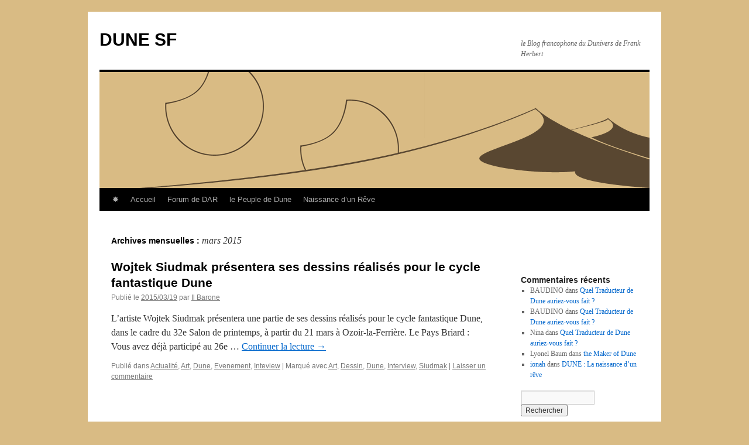

--- FILE ---
content_type: text/html; charset=UTF-8
request_url: https://blog.dune-sf.fr/2015/03/
body_size: 8501
content:
<!DOCTYPE html>
<html lang="fr-FR">
<head>
<meta charset="UTF-8" />
<title>
mars | 2015 | DUNE SF	</title>
<link rel="profile" href="https://gmpg.org/xfn/11" />
<link rel="stylesheet" type="text/css" media="all" href="https://blog.dune-sf.fr/wp-content/themes/twentyten/style.css?ver=20250415" />
<link rel="pingback" href="https://blog.dune-sf.fr/xmlrpc.php">
<meta name='robots' content='max-image-preview:large' />
	<style>img:is([sizes="auto" i], [sizes^="auto," i]) { contain-intrinsic-size: 3000px 1500px }</style>
	<link rel="alternate" type="application/rss+xml" title="DUNE SF &raquo; Flux" href="https://blog.dune-sf.fr/feed/" />
<link rel="alternate" type="application/rss+xml" title="DUNE SF &raquo; Flux des commentaires" href="https://blog.dune-sf.fr/comments/feed/" />
<script type="text/javascript">
/* <![CDATA[ */
window._wpemojiSettings = {"baseUrl":"https:\/\/s.w.org\/images\/core\/emoji\/16.0.1\/72x72\/","ext":".png","svgUrl":"https:\/\/s.w.org\/images\/core\/emoji\/16.0.1\/svg\/","svgExt":".svg","source":{"concatemoji":"https:\/\/blog.dune-sf.fr\/wp-includes\/js\/wp-emoji-release.min.js?ver=6.8.3"}};
/*! This file is auto-generated */
!function(s,n){var o,i,e;function c(e){try{var t={supportTests:e,timestamp:(new Date).valueOf()};sessionStorage.setItem(o,JSON.stringify(t))}catch(e){}}function p(e,t,n){e.clearRect(0,0,e.canvas.width,e.canvas.height),e.fillText(t,0,0);var t=new Uint32Array(e.getImageData(0,0,e.canvas.width,e.canvas.height).data),a=(e.clearRect(0,0,e.canvas.width,e.canvas.height),e.fillText(n,0,0),new Uint32Array(e.getImageData(0,0,e.canvas.width,e.canvas.height).data));return t.every(function(e,t){return e===a[t]})}function u(e,t){e.clearRect(0,0,e.canvas.width,e.canvas.height),e.fillText(t,0,0);for(var n=e.getImageData(16,16,1,1),a=0;a<n.data.length;a++)if(0!==n.data[a])return!1;return!0}function f(e,t,n,a){switch(t){case"flag":return n(e,"\ud83c\udff3\ufe0f\u200d\u26a7\ufe0f","\ud83c\udff3\ufe0f\u200b\u26a7\ufe0f")?!1:!n(e,"\ud83c\udde8\ud83c\uddf6","\ud83c\udde8\u200b\ud83c\uddf6")&&!n(e,"\ud83c\udff4\udb40\udc67\udb40\udc62\udb40\udc65\udb40\udc6e\udb40\udc67\udb40\udc7f","\ud83c\udff4\u200b\udb40\udc67\u200b\udb40\udc62\u200b\udb40\udc65\u200b\udb40\udc6e\u200b\udb40\udc67\u200b\udb40\udc7f");case"emoji":return!a(e,"\ud83e\udedf")}return!1}function g(e,t,n,a){var r="undefined"!=typeof WorkerGlobalScope&&self instanceof WorkerGlobalScope?new OffscreenCanvas(300,150):s.createElement("canvas"),o=r.getContext("2d",{willReadFrequently:!0}),i=(o.textBaseline="top",o.font="600 32px Arial",{});return e.forEach(function(e){i[e]=t(o,e,n,a)}),i}function t(e){var t=s.createElement("script");t.src=e,t.defer=!0,s.head.appendChild(t)}"undefined"!=typeof Promise&&(o="wpEmojiSettingsSupports",i=["flag","emoji"],n.supports={everything:!0,everythingExceptFlag:!0},e=new Promise(function(e){s.addEventListener("DOMContentLoaded",e,{once:!0})}),new Promise(function(t){var n=function(){try{var e=JSON.parse(sessionStorage.getItem(o));if("object"==typeof e&&"number"==typeof e.timestamp&&(new Date).valueOf()<e.timestamp+604800&&"object"==typeof e.supportTests)return e.supportTests}catch(e){}return null}();if(!n){if("undefined"!=typeof Worker&&"undefined"!=typeof OffscreenCanvas&&"undefined"!=typeof URL&&URL.createObjectURL&&"undefined"!=typeof Blob)try{var e="postMessage("+g.toString()+"("+[JSON.stringify(i),f.toString(),p.toString(),u.toString()].join(",")+"));",a=new Blob([e],{type:"text/javascript"}),r=new Worker(URL.createObjectURL(a),{name:"wpTestEmojiSupports"});return void(r.onmessage=function(e){c(n=e.data),r.terminate(),t(n)})}catch(e){}c(n=g(i,f,p,u))}t(n)}).then(function(e){for(var t in e)n.supports[t]=e[t],n.supports.everything=n.supports.everything&&n.supports[t],"flag"!==t&&(n.supports.everythingExceptFlag=n.supports.everythingExceptFlag&&n.supports[t]);n.supports.everythingExceptFlag=n.supports.everythingExceptFlag&&!n.supports.flag,n.DOMReady=!1,n.readyCallback=function(){n.DOMReady=!0}}).then(function(){return e}).then(function(){var e;n.supports.everything||(n.readyCallback(),(e=n.source||{}).concatemoji?t(e.concatemoji):e.wpemoji&&e.twemoji&&(t(e.twemoji),t(e.wpemoji)))}))}((window,document),window._wpemojiSettings);
/* ]]> */
</script>
<style id='wp-emoji-styles-inline-css' type='text/css'>

	img.wp-smiley, img.emoji {
		display: inline !important;
		border: none !important;
		box-shadow: none !important;
		height: 1em !important;
		width: 1em !important;
		margin: 0 0.07em !important;
		vertical-align: -0.1em !important;
		background: none !important;
		padding: 0 !important;
	}
</style>
<link rel='stylesheet' id='wp-block-library-css' href='https://blog.dune-sf.fr/wp-includes/css/dist/block-library/style.min.css?ver=6.8.3' type='text/css' media='all' />
<style id='wp-block-library-theme-inline-css' type='text/css'>
.wp-block-audio :where(figcaption){color:#555;font-size:13px;text-align:center}.is-dark-theme .wp-block-audio :where(figcaption){color:#ffffffa6}.wp-block-audio{margin:0 0 1em}.wp-block-code{border:1px solid #ccc;border-radius:4px;font-family:Menlo,Consolas,monaco,monospace;padding:.8em 1em}.wp-block-embed :where(figcaption){color:#555;font-size:13px;text-align:center}.is-dark-theme .wp-block-embed :where(figcaption){color:#ffffffa6}.wp-block-embed{margin:0 0 1em}.blocks-gallery-caption{color:#555;font-size:13px;text-align:center}.is-dark-theme .blocks-gallery-caption{color:#ffffffa6}:root :where(.wp-block-image figcaption){color:#555;font-size:13px;text-align:center}.is-dark-theme :root :where(.wp-block-image figcaption){color:#ffffffa6}.wp-block-image{margin:0 0 1em}.wp-block-pullquote{border-bottom:4px solid;border-top:4px solid;color:currentColor;margin-bottom:1.75em}.wp-block-pullquote cite,.wp-block-pullquote footer,.wp-block-pullquote__citation{color:currentColor;font-size:.8125em;font-style:normal;text-transform:uppercase}.wp-block-quote{border-left:.25em solid;margin:0 0 1.75em;padding-left:1em}.wp-block-quote cite,.wp-block-quote footer{color:currentColor;font-size:.8125em;font-style:normal;position:relative}.wp-block-quote:where(.has-text-align-right){border-left:none;border-right:.25em solid;padding-left:0;padding-right:1em}.wp-block-quote:where(.has-text-align-center){border:none;padding-left:0}.wp-block-quote.is-large,.wp-block-quote.is-style-large,.wp-block-quote:where(.is-style-plain){border:none}.wp-block-search .wp-block-search__label{font-weight:700}.wp-block-search__button{border:1px solid #ccc;padding:.375em .625em}:where(.wp-block-group.has-background){padding:1.25em 2.375em}.wp-block-separator.has-css-opacity{opacity:.4}.wp-block-separator{border:none;border-bottom:2px solid;margin-left:auto;margin-right:auto}.wp-block-separator.has-alpha-channel-opacity{opacity:1}.wp-block-separator:not(.is-style-wide):not(.is-style-dots){width:100px}.wp-block-separator.has-background:not(.is-style-dots){border-bottom:none;height:1px}.wp-block-separator.has-background:not(.is-style-wide):not(.is-style-dots){height:2px}.wp-block-table{margin:0 0 1em}.wp-block-table td,.wp-block-table th{word-break:normal}.wp-block-table :where(figcaption){color:#555;font-size:13px;text-align:center}.is-dark-theme .wp-block-table :where(figcaption){color:#ffffffa6}.wp-block-video :where(figcaption){color:#555;font-size:13px;text-align:center}.is-dark-theme .wp-block-video :where(figcaption){color:#ffffffa6}.wp-block-video{margin:0 0 1em}:root :where(.wp-block-template-part.has-background){margin-bottom:0;margin-top:0;padding:1.25em 2.375em}
</style>
<style id='classic-theme-styles-inline-css' type='text/css'>
/*! This file is auto-generated */
.wp-block-button__link{color:#fff;background-color:#32373c;border-radius:9999px;box-shadow:none;text-decoration:none;padding:calc(.667em + 2px) calc(1.333em + 2px);font-size:1.125em}.wp-block-file__button{background:#32373c;color:#fff;text-decoration:none}
</style>
<style id='global-styles-inline-css' type='text/css'>
:root{--wp--preset--aspect-ratio--square: 1;--wp--preset--aspect-ratio--4-3: 4/3;--wp--preset--aspect-ratio--3-4: 3/4;--wp--preset--aspect-ratio--3-2: 3/2;--wp--preset--aspect-ratio--2-3: 2/3;--wp--preset--aspect-ratio--16-9: 16/9;--wp--preset--aspect-ratio--9-16: 9/16;--wp--preset--color--black: #000;--wp--preset--color--cyan-bluish-gray: #abb8c3;--wp--preset--color--white: #fff;--wp--preset--color--pale-pink: #f78da7;--wp--preset--color--vivid-red: #cf2e2e;--wp--preset--color--luminous-vivid-orange: #ff6900;--wp--preset--color--luminous-vivid-amber: #fcb900;--wp--preset--color--light-green-cyan: #7bdcb5;--wp--preset--color--vivid-green-cyan: #00d084;--wp--preset--color--pale-cyan-blue: #8ed1fc;--wp--preset--color--vivid-cyan-blue: #0693e3;--wp--preset--color--vivid-purple: #9b51e0;--wp--preset--color--blue: #0066cc;--wp--preset--color--medium-gray: #666;--wp--preset--color--light-gray: #f1f1f1;--wp--preset--gradient--vivid-cyan-blue-to-vivid-purple: linear-gradient(135deg,rgba(6,147,227,1) 0%,rgb(155,81,224) 100%);--wp--preset--gradient--light-green-cyan-to-vivid-green-cyan: linear-gradient(135deg,rgb(122,220,180) 0%,rgb(0,208,130) 100%);--wp--preset--gradient--luminous-vivid-amber-to-luminous-vivid-orange: linear-gradient(135deg,rgba(252,185,0,1) 0%,rgba(255,105,0,1) 100%);--wp--preset--gradient--luminous-vivid-orange-to-vivid-red: linear-gradient(135deg,rgba(255,105,0,1) 0%,rgb(207,46,46) 100%);--wp--preset--gradient--very-light-gray-to-cyan-bluish-gray: linear-gradient(135deg,rgb(238,238,238) 0%,rgb(169,184,195) 100%);--wp--preset--gradient--cool-to-warm-spectrum: linear-gradient(135deg,rgb(74,234,220) 0%,rgb(151,120,209) 20%,rgb(207,42,186) 40%,rgb(238,44,130) 60%,rgb(251,105,98) 80%,rgb(254,248,76) 100%);--wp--preset--gradient--blush-light-purple: linear-gradient(135deg,rgb(255,206,236) 0%,rgb(152,150,240) 100%);--wp--preset--gradient--blush-bordeaux: linear-gradient(135deg,rgb(254,205,165) 0%,rgb(254,45,45) 50%,rgb(107,0,62) 100%);--wp--preset--gradient--luminous-dusk: linear-gradient(135deg,rgb(255,203,112) 0%,rgb(199,81,192) 50%,rgb(65,88,208) 100%);--wp--preset--gradient--pale-ocean: linear-gradient(135deg,rgb(255,245,203) 0%,rgb(182,227,212) 50%,rgb(51,167,181) 100%);--wp--preset--gradient--electric-grass: linear-gradient(135deg,rgb(202,248,128) 0%,rgb(113,206,126) 100%);--wp--preset--gradient--midnight: linear-gradient(135deg,rgb(2,3,129) 0%,rgb(40,116,252) 100%);--wp--preset--font-size--small: 13px;--wp--preset--font-size--medium: 20px;--wp--preset--font-size--large: 36px;--wp--preset--font-size--x-large: 42px;--wp--preset--spacing--20: 0.44rem;--wp--preset--spacing--30: 0.67rem;--wp--preset--spacing--40: 1rem;--wp--preset--spacing--50: 1.5rem;--wp--preset--spacing--60: 2.25rem;--wp--preset--spacing--70: 3.38rem;--wp--preset--spacing--80: 5.06rem;--wp--preset--shadow--natural: 6px 6px 9px rgba(0, 0, 0, 0.2);--wp--preset--shadow--deep: 12px 12px 50px rgba(0, 0, 0, 0.4);--wp--preset--shadow--sharp: 6px 6px 0px rgba(0, 0, 0, 0.2);--wp--preset--shadow--outlined: 6px 6px 0px -3px rgba(255, 255, 255, 1), 6px 6px rgba(0, 0, 0, 1);--wp--preset--shadow--crisp: 6px 6px 0px rgba(0, 0, 0, 1);}:where(.is-layout-flex){gap: 0.5em;}:where(.is-layout-grid){gap: 0.5em;}body .is-layout-flex{display: flex;}.is-layout-flex{flex-wrap: wrap;align-items: center;}.is-layout-flex > :is(*, div){margin: 0;}body .is-layout-grid{display: grid;}.is-layout-grid > :is(*, div){margin: 0;}:where(.wp-block-columns.is-layout-flex){gap: 2em;}:where(.wp-block-columns.is-layout-grid){gap: 2em;}:where(.wp-block-post-template.is-layout-flex){gap: 1.25em;}:where(.wp-block-post-template.is-layout-grid){gap: 1.25em;}.has-black-color{color: var(--wp--preset--color--black) !important;}.has-cyan-bluish-gray-color{color: var(--wp--preset--color--cyan-bluish-gray) !important;}.has-white-color{color: var(--wp--preset--color--white) !important;}.has-pale-pink-color{color: var(--wp--preset--color--pale-pink) !important;}.has-vivid-red-color{color: var(--wp--preset--color--vivid-red) !important;}.has-luminous-vivid-orange-color{color: var(--wp--preset--color--luminous-vivid-orange) !important;}.has-luminous-vivid-amber-color{color: var(--wp--preset--color--luminous-vivid-amber) !important;}.has-light-green-cyan-color{color: var(--wp--preset--color--light-green-cyan) !important;}.has-vivid-green-cyan-color{color: var(--wp--preset--color--vivid-green-cyan) !important;}.has-pale-cyan-blue-color{color: var(--wp--preset--color--pale-cyan-blue) !important;}.has-vivid-cyan-blue-color{color: var(--wp--preset--color--vivid-cyan-blue) !important;}.has-vivid-purple-color{color: var(--wp--preset--color--vivid-purple) !important;}.has-black-background-color{background-color: var(--wp--preset--color--black) !important;}.has-cyan-bluish-gray-background-color{background-color: var(--wp--preset--color--cyan-bluish-gray) !important;}.has-white-background-color{background-color: var(--wp--preset--color--white) !important;}.has-pale-pink-background-color{background-color: var(--wp--preset--color--pale-pink) !important;}.has-vivid-red-background-color{background-color: var(--wp--preset--color--vivid-red) !important;}.has-luminous-vivid-orange-background-color{background-color: var(--wp--preset--color--luminous-vivid-orange) !important;}.has-luminous-vivid-amber-background-color{background-color: var(--wp--preset--color--luminous-vivid-amber) !important;}.has-light-green-cyan-background-color{background-color: var(--wp--preset--color--light-green-cyan) !important;}.has-vivid-green-cyan-background-color{background-color: var(--wp--preset--color--vivid-green-cyan) !important;}.has-pale-cyan-blue-background-color{background-color: var(--wp--preset--color--pale-cyan-blue) !important;}.has-vivid-cyan-blue-background-color{background-color: var(--wp--preset--color--vivid-cyan-blue) !important;}.has-vivid-purple-background-color{background-color: var(--wp--preset--color--vivid-purple) !important;}.has-black-border-color{border-color: var(--wp--preset--color--black) !important;}.has-cyan-bluish-gray-border-color{border-color: var(--wp--preset--color--cyan-bluish-gray) !important;}.has-white-border-color{border-color: var(--wp--preset--color--white) !important;}.has-pale-pink-border-color{border-color: var(--wp--preset--color--pale-pink) !important;}.has-vivid-red-border-color{border-color: var(--wp--preset--color--vivid-red) !important;}.has-luminous-vivid-orange-border-color{border-color: var(--wp--preset--color--luminous-vivid-orange) !important;}.has-luminous-vivid-amber-border-color{border-color: var(--wp--preset--color--luminous-vivid-amber) !important;}.has-light-green-cyan-border-color{border-color: var(--wp--preset--color--light-green-cyan) !important;}.has-vivid-green-cyan-border-color{border-color: var(--wp--preset--color--vivid-green-cyan) !important;}.has-pale-cyan-blue-border-color{border-color: var(--wp--preset--color--pale-cyan-blue) !important;}.has-vivid-cyan-blue-border-color{border-color: var(--wp--preset--color--vivid-cyan-blue) !important;}.has-vivid-purple-border-color{border-color: var(--wp--preset--color--vivid-purple) !important;}.has-vivid-cyan-blue-to-vivid-purple-gradient-background{background: var(--wp--preset--gradient--vivid-cyan-blue-to-vivid-purple) !important;}.has-light-green-cyan-to-vivid-green-cyan-gradient-background{background: var(--wp--preset--gradient--light-green-cyan-to-vivid-green-cyan) !important;}.has-luminous-vivid-amber-to-luminous-vivid-orange-gradient-background{background: var(--wp--preset--gradient--luminous-vivid-amber-to-luminous-vivid-orange) !important;}.has-luminous-vivid-orange-to-vivid-red-gradient-background{background: var(--wp--preset--gradient--luminous-vivid-orange-to-vivid-red) !important;}.has-very-light-gray-to-cyan-bluish-gray-gradient-background{background: var(--wp--preset--gradient--very-light-gray-to-cyan-bluish-gray) !important;}.has-cool-to-warm-spectrum-gradient-background{background: var(--wp--preset--gradient--cool-to-warm-spectrum) !important;}.has-blush-light-purple-gradient-background{background: var(--wp--preset--gradient--blush-light-purple) !important;}.has-blush-bordeaux-gradient-background{background: var(--wp--preset--gradient--blush-bordeaux) !important;}.has-luminous-dusk-gradient-background{background: var(--wp--preset--gradient--luminous-dusk) !important;}.has-pale-ocean-gradient-background{background: var(--wp--preset--gradient--pale-ocean) !important;}.has-electric-grass-gradient-background{background: var(--wp--preset--gradient--electric-grass) !important;}.has-midnight-gradient-background{background: var(--wp--preset--gradient--midnight) !important;}.has-small-font-size{font-size: var(--wp--preset--font-size--small) !important;}.has-medium-font-size{font-size: var(--wp--preset--font-size--medium) !important;}.has-large-font-size{font-size: var(--wp--preset--font-size--large) !important;}.has-x-large-font-size{font-size: var(--wp--preset--font-size--x-large) !important;}
:where(.wp-block-post-template.is-layout-flex){gap: 1.25em;}:where(.wp-block-post-template.is-layout-grid){gap: 1.25em;}
:where(.wp-block-columns.is-layout-flex){gap: 2em;}:where(.wp-block-columns.is-layout-grid){gap: 2em;}
:root :where(.wp-block-pullquote){font-size: 1.5em;line-height: 1.6;}
</style>
<link rel='stylesheet' id='twentyten-block-style-css' href='https://blog.dune-sf.fr/wp-content/themes/twentyten/blocks.css?ver=20250220' type='text/css' media='all' />
<link rel='stylesheet' id='slb_core-css' href='https://blog.dune-sf.fr/wp-content/plugins/simple-lightbox/client/css/app.css?ver=2.9.4' type='text/css' media='all' />
<link rel="https://api.w.org/" href="https://blog.dune-sf.fr/wp-json/" /><link rel="EditURI" type="application/rsd+xml" title="RSD" href="https://blog.dune-sf.fr/xmlrpc.php?rsd" />
<meta name="generator" content="WordPress 6.8.3" />
<script type="text/javascript" src="https://blog.dune-sf.fr/wp-content/plugins/si-captcha-for-wordpress/captcha/si_captcha.js?ver=1768600564"></script>
<!-- begin SI CAPTCHA Anti-Spam - login/register form style -->
<style type="text/css">
.si_captcha_small { width:175px; height:45px; padding-top:10px; padding-bottom:10px; }
.si_captcha_large { width:250px; height:60px; padding-top:10px; padding-bottom:10px; }
img#si_image_com { border-style:none; margin:0; padding-right:5px; float:left; }
img#si_image_reg { border-style:none; margin:0; padding-right:5px; float:left; }
img#si_image_log { border-style:none; margin:0; padding-right:5px; float:left; }
img#si_image_side_login { border-style:none; margin:0; padding-right:5px; float:left; }
img#si_image_checkout { border-style:none; margin:0; padding-right:5px; float:left; }
img#si_image_jetpack { border-style:none; margin:0; padding-right:5px; float:left; }
img#si_image_bbpress_topic { border-style:none; margin:0; padding-right:5px; float:left; }
.si_captcha_refresh { border-style:none; margin:0; vertical-align:bottom; }
div#si_captcha_input { display:block; padding-top:15px; padding-bottom:5px; }
label#si_captcha_code_label { margin:0; }
input#si_captcha_code_input { width:65px; }
p#si_captcha_code_p { clear: left; padding-top:10px; }
.si-captcha-jetpack-error { color:#DC3232; }
</style>
<!-- end SI CAPTCHA Anti-Spam - login/register form style -->
<style type="text/css" id="custom-background-css">
body.custom-background { background-color: #d9bb84; }
</style>
	<link rel="icon" href="https://blog.dune-sf.fr/wp-content/uploads/2014/02/cropped-vmm31-32x32.png" sizes="32x32" />
<link rel="icon" href="https://blog.dune-sf.fr/wp-content/uploads/2014/02/cropped-vmm31-192x192.png" sizes="192x192" />
<link rel="apple-touch-icon" href="https://blog.dune-sf.fr/wp-content/uploads/2014/02/cropped-vmm31-180x180.png" />
<meta name="msapplication-TileImage" content="https://blog.dune-sf.fr/wp-content/uploads/2014/02/cropped-vmm31-270x270.png" />
</head>

<body class="archive date custom-background wp-theme-twentyten">
<div id="wrapper" class="hfeed">
		<a href="#content" class="screen-reader-text skip-link">Aller au contenu</a>
	<div id="header">
		<div id="masthead">
			<div id="branding" role="banner">
								<div id="site-title">
					<span>
											<a href="https://blog.dune-sf.fr/" rel="home" >DUNE SF</a>
					</span>
				</div>
				<div id="site-description">le Blog francophone du Dunivers de Frank Herbert</div>

				<img src="https://blog.dune-sf.fr/wp-content/uploads/2014/09/cropped-header_dunsf_Blogger_02.png" width="940" height="198" alt="DUNE SF" srcset="https://blog.dune-sf.fr/wp-content/uploads/2014/09/cropped-header_dunsf_Blogger_02.png 940w, https://blog.dune-sf.fr/wp-content/uploads/2014/09/cropped-header_dunsf_Blogger_02-600x126.png 600w" sizes="(max-width: 940px) 100vw, 940px" decoding="async" fetchpriority="high" />			</div><!-- #branding -->

			<div id="access" role="navigation">
				<div class="menu-header"><ul id="menu-menu-1" class="menu"><li id="menu-item-2406" class="menu-item menu-item-type-custom menu-item-object-custom menu-item-2406"><a href="https://blog.dune-sf.fr/wp-admin/">✸</a></li>
<li id="menu-item-811" class="menu-item menu-item-type-custom menu-item-object-custom menu-item-home menu-item-811"><a href="https://blog.dune-sf.fr/">Accueil</a></li>
<li id="menu-item-1374" class="menu-item menu-item-type-custom menu-item-object-custom menu-item-1374"><a href="http://forum.dune-sf.fr/index.php">Forum de DAR</a></li>
<li id="menu-item-1243" class="menu-item menu-item-type-post_type menu-item-object-page menu-item-1243"><a href="https://blog.dune-sf.fr/pdd/">le Peuple de Dune</a></li>
<li id="menu-item-2233" class="menu-item menu-item-type-custom menu-item-object-custom menu-item-2233"><a href="https://blog.dune-sf.fr/dlndr01/">Naissance d&rsquo;un Rêve</a></li>
</ul></div>			</div><!-- #access -->
		</div><!-- #masthead -->
	</div><!-- #header -->

	<div id="main">

		<div id="container">
			<div id="content" role="main">


			<h1 class="page-title">
			Archives mensuelles&nbsp;: <span>mars 2015</span>			</h1>





	
			<div id="post-1411" class="post-1411 post type-post status-publish format-standard hentry category-actualite category-art category-dune category-evenement category-inteview tag-art tag-dessin tag-dune tag-interview tag-siudmak">
			<h2 class="entry-title"><a href="https://blog.dune-sf.fr/wojtek-siudmak-presentera-ses-dessins-realises-pour-le-cycle-fantastique-dune/" rel="bookmark">Wojtek Siudmak présentera ses dessins réalisés pour le cycle fantastique Dune</a></h2>

			<div class="entry-meta">
				<span class="meta-prep meta-prep-author">Publié le</span> <a href="https://blog.dune-sf.fr/wojtek-siudmak-presentera-ses-dessins-realises-pour-le-cycle-fantastique-dune/" title="11:44" rel="bookmark"><span class="entry-date">2015/03/19</span></a> <span class="meta-sep">par</span> <span class="author vcard"><a class="url fn n" href="https://blog.dune-sf.fr/author/il-barone/" title="Afficher tous les articles par Il Barone">Il Barone</a></span>			</div><!-- .entry-meta -->

					<div class="entry-summary">
				<p>L’artiste Wojtek Siudmak présentera une partie de ses dessins réalisés pour le cycle fantastique Dune, dans le cadre du 32e Salon de printemps, à partir du 21 mars à Ozoir-la-Ferrière. Le Pays Briard : Vous avez déjà participé au 26e &hellip; <a href="https://blog.dune-sf.fr/wojtek-siudmak-presentera-ses-dessins-realises-pour-le-cycle-fantastique-dune/">Continuer la lecture <span class="meta-nav">&rarr;</span></a></p>
			</div><!-- .entry-summary -->
	
			<div class="entry-utility">
									<span class="cat-links">
						<span class="entry-utility-prep entry-utility-prep-cat-links">Publié dans</span> <a href="https://blog.dune-sf.fr/category/actualite/" rel="category tag">Actualité</a>, <a href="https://blog.dune-sf.fr/category/art/" rel="category tag">Art</a>, <a href="https://blog.dune-sf.fr/category/dune/" rel="category tag">Dune</a>, <a href="https://blog.dune-sf.fr/category/evenement/" rel="category tag">Evenement</a>, <a href="https://blog.dune-sf.fr/category/inteview/" rel="category tag">Inteview</a>					</span>
					<span class="meta-sep">|</span>
				
								<span class="tag-links">
					<span class="entry-utility-prep entry-utility-prep-tag-links">Marqué avec</span> <a href="https://blog.dune-sf.fr/tag/art/" rel="tag">Art</a>, <a href="https://blog.dune-sf.fr/tag/dessin/" rel="tag">Dessin</a>, <a href="https://blog.dune-sf.fr/tag/dune/" rel="tag">Dune</a>, <a href="https://blog.dune-sf.fr/tag/interview/" rel="tag">Interview</a>, <a href="https://blog.dune-sf.fr/tag/siudmak/" rel="tag">Siudmak</a>				</span>
				<span class="meta-sep">|</span>
				
				<span class="comments-link"><a href="https://blog.dune-sf.fr/wojtek-siudmak-presentera-ses-dessins-realises-pour-le-cycle-fantastique-dune/#respond">Laisser un commentaire</a></span>

							</div><!-- .entry-utility -->
		</div><!-- #post-1411 -->

		
	


			</div><!-- #content -->
		</div><!-- #container -->


		<div id="primary" class="widget-area" role="complementary">
			<ul class="xoxo">

<li id="custom_html-3" class="widget_text widget-container widget_custom_html"><div class="textwidget custom-html-widget"><iframe src="https://www.facebook.com/plugins/like.php?href=https%3A%2F%2Fwww.facebook.com%2FDuneSF%2F&width=250&layout=button_count&action=like&size=small&show_faces=false&share=true&height=46&appId=259970567711438" width="250" height="46" style="border:none;overflow:hidden" scrolling="no" frameborder="0" allowtransparency="true" allow="encrypted-media"></iframe></div></li><li id="recent-comments-2" class="widget-container widget_recent_comments"><h3 class="widget-title">Commentaires récents</h3><ul id="recentcomments"><li class="recentcomments"><span class="comment-author-link">BAUDINO</span> dans <a href="https://blog.dune-sf.fr/traducteur_01/#comment-16049">Quel Traducteur de Dune auriez-vous fait ?</a></li><li class="recentcomments"><span class="comment-author-link">BAUDINO</span> dans <a href="https://blog.dune-sf.fr/traducteur_01/#comment-16048">Quel Traducteur de Dune auriez-vous fait ?</a></li><li class="recentcomments"><span class="comment-author-link">Nina</span> dans <a href="https://blog.dune-sf.fr/traducteur_01/#comment-14304">Quel Traducteur de Dune auriez-vous fait ?</a></li><li class="recentcomments"><span class="comment-author-link">Lyonel Baum</span> dans <a href="https://blog.dune-sf.fr/maker-of-dune/#comment-14257">the Maker of Dune</a></li><li class="recentcomments"><span class="comment-author-link"><a href="http://dedicated-monkeys.blogspot.com/" class="url" rel="ugc external nofollow">ionah</a></span> dans <a href="https://blog.dune-sf.fr/dlndr01/#comment-11875">DUNE : La naissance d&rsquo;un rêve</a></li></ul></li><li id="search-2" class="widget-container widget_search"><form role="search" method="get" id="searchform" class="searchform" action="https://blog.dune-sf.fr/">
				<div>
					<label class="screen-reader-text" for="s">Rechercher :</label>
					<input type="text" value="" name="s" id="s" />
					<input type="submit" id="searchsubmit" value="Rechercher" />
				</div>
			</form></li><li id="linkcat-2" class="widget-container widget_links"><h3 class="widget-title">Partenaires</h3>
	<ul class='xoxo blogroll'>
<li><a href="http://www.legaliondesetoiles.com/" title="Qui n&rsquo;a jamais rêvé de naviguer parmi les étoiles ? " target="_blank"><img src="http://www.legaliondesetoiles.com/photo/art/default/3335742-19143193.jpg" alt="le Galion des Étoiles | SF et Imaginaire" title="Qui n&rsquo;a jamais rêvé de naviguer parmi les étoiles ? " /> le Galion des Étoiles | SF et Imaginaire</a></li>
<li><a href="http://forum.planete-sf.com/" title="Forum de lecteurs et blogueurs de l&rsquo;Imaginaire" target="_blank"><img src="http://dune-sf.fr/img/psf_logo_01.png" alt="Lecteurs et Blogueurs de l&#039;Imaginaire" title="Forum de lecteurs et blogueurs de l&rsquo;Imaginaire" /> Lecteurs et Blogueurs de l&#039;Imaginaire</a></li>
<li><a href="http://www.intergalactiques.net" title="Les Intergalactiques| Festival de Science-Fiction &#8211; Lyon" target="_blank"><img src="http://dune-sf.fr/img/intergalactic_logo_01.png" alt="Les Intergalactiques : Festival SF de Lyon" title="Les Intergalactiques| Festival de Science-Fiction &#8211; Lyon" /> Les Intergalactiques : Festival SF de Lyon</a></li>
<li><a href="http://les-murmures.blogspot.com/" title="Aux « Mauvais Genres » s&rsquo;ajoutent les « Enfers Fabuleux »" target="_blank"><img src="http://3.bp.blogspot.com/-AGvH9LYndpc/UDfGQ8dyCmI/AAAAAAAAAGM/G5eSi_2HSF4/s898/a444.png" alt="Les Murmures d&#039;A.C. de Haenne" title="Aux « Mauvais Genres » s&rsquo;ajoutent les « Enfers Fabuleux »" /> Les Murmures d&#039;A.C. de Haenne</a></li>

	</ul>
</li>
<li id="custom_html-2" class="widget_text widget-container widget_custom_html"><div class="textwidget custom-html-widget"><a class="twitter-timeline" data-height="1000" href="https://twitter.com/DuneSF?ref_src=twsrc%5Etfw">Tweets by Dune SF</a> <script async src="https://platform.twitter.com/widgets.js" charset="utf-8"></script>
<p></p>
</div></li><li id="search-2" class="widget-container widget_search"><form role="search" method="get" id="searchform" class="searchform" action="https://blog.dune-sf.fr/">
				<div>
					<label class="screen-reader-text" for="s">Rechercher :</label>
					<input type="text" value="" name="s" id="s" />
					<input type="submit" id="searchsubmit" value="Rechercher" />
				</div>
			</form></li><li id="linkcat-2" class="widget-container widget_links"><h3 class="widget-title">Partenaires</h3>
	<ul class='xoxo blogroll'>
<li><a href="http://www.legaliondesetoiles.com/" title="Qui n&rsquo;a jamais rêvé de naviguer parmi les étoiles ? " target="_blank"><img src="http://www.legaliondesetoiles.com/photo/art/default/3335742-19143193.jpg" alt="le Galion des Étoiles | SF et Imaginaire" title="Qui n&rsquo;a jamais rêvé de naviguer parmi les étoiles ? " /> le Galion des Étoiles | SF et Imaginaire</a></li>
<li><a href="http://forum.planete-sf.com/" title="Forum de lecteurs et blogueurs de l&rsquo;Imaginaire" target="_blank"><img src="http://dune-sf.fr/img/psf_logo_01.png" alt="Lecteurs et Blogueurs de l&#039;Imaginaire" title="Forum de lecteurs et blogueurs de l&rsquo;Imaginaire" /> Lecteurs et Blogueurs de l&#039;Imaginaire</a></li>
<li><a href="http://www.intergalactiques.net" title="Les Intergalactiques| Festival de Science-Fiction &#8211; Lyon" target="_blank"><img src="http://dune-sf.fr/img/intergalactic_logo_01.png" alt="Les Intergalactiques : Festival SF de Lyon" title="Les Intergalactiques| Festival de Science-Fiction &#8211; Lyon" /> Les Intergalactiques : Festival SF de Lyon</a></li>
<li><a href="http://les-murmures.blogspot.com/" title="Aux « Mauvais Genres » s&rsquo;ajoutent les « Enfers Fabuleux »" target="_blank"><img src="http://3.bp.blogspot.com/-AGvH9LYndpc/UDfGQ8dyCmI/AAAAAAAAAGM/G5eSi_2HSF4/s898/a444.png" alt="Les Murmures d&#039;A.C. de Haenne" title="Aux « Mauvais Genres » s&rsquo;ajoutent les « Enfers Fabuleux »" /> Les Murmures d&#039;A.C. de Haenne</a></li>

	</ul>
</li>
<li id="archives-2" class="widget-container widget_archive"><h3 class="widget-title">Archives</h3>
			<ul>
					<li><a href='https://blog.dune-sf.fr/2025/09/'>septembre 2025</a></li>
	<li><a href='https://blog.dune-sf.fr/2023/04/'>avril 2023</a></li>
	<li><a href='https://blog.dune-sf.fr/2022/03/'>mars 2022</a></li>
	<li><a href='https://blog.dune-sf.fr/2021/09/'>septembre 2021</a></li>
	<li><a href='https://blog.dune-sf.fr/2021/07/'>juillet 2021</a></li>
	<li><a href='https://blog.dune-sf.fr/2018/08/'>août 2018</a></li>
	<li><a href='https://blog.dune-sf.fr/2016/12/'>décembre 2016</a></li>
	<li><a href='https://blog.dune-sf.fr/2016/11/'>novembre 2016</a></li>
	<li><a href='https://blog.dune-sf.fr/2016/06/'>juin 2016</a></li>
	<li><a href='https://blog.dune-sf.fr/2016/04/'>avril 2016</a></li>
	<li><a href='https://blog.dune-sf.fr/2016/03/'>mars 2016</a></li>
	<li><a href='https://blog.dune-sf.fr/2015/12/'>décembre 2015</a></li>
	<li><a href='https://blog.dune-sf.fr/2015/11/'>novembre 2015</a></li>
	<li><a href='https://blog.dune-sf.fr/2015/09/'>septembre 2015</a></li>
	<li><a href='https://blog.dune-sf.fr/2015/08/'>août 2015</a></li>
	<li><a href='https://blog.dune-sf.fr/2015/05/'>mai 2015</a></li>
	<li><a href='https://blog.dune-sf.fr/2015/04/'>avril 2015</a></li>
	<li><a href='https://blog.dune-sf.fr/2015/03/' aria-current="page">mars 2015</a></li>
	<li><a href='https://blog.dune-sf.fr/2014/09/'>septembre 2014</a></li>
	<li><a href='https://blog.dune-sf.fr/2014/07/'>juillet 2014</a></li>
	<li><a href='https://blog.dune-sf.fr/2014/06/'>juin 2014</a></li>
	<li><a href='https://blog.dune-sf.fr/2014/03/'>mars 2014</a></li>
	<li><a href='https://blog.dune-sf.fr/2014/02/'>février 2014</a></li>
	<li><a href='https://blog.dune-sf.fr/2014/01/'>janvier 2014</a></li>
	<li><a href='https://blog.dune-sf.fr/2013/11/'>novembre 2013</a></li>
	<li><a href='https://blog.dune-sf.fr/2013/06/'>juin 2013</a></li>
	<li><a href='https://blog.dune-sf.fr/2013/05/'>mai 2013</a></li>
	<li><a href='https://blog.dune-sf.fr/2013/01/'>janvier 2013</a></li>
	<li><a href='https://blog.dune-sf.fr/2012/12/'>décembre 2012</a></li>
	<li><a href='https://blog.dune-sf.fr/2012/11/'>novembre 2012</a></li>
	<li><a href='https://blog.dune-sf.fr/2012/05/'>mai 2012</a></li>
	<li><a href='https://blog.dune-sf.fr/2004/05/'>mai 2004</a></li>
	<li><a href='https://blog.dune-sf.fr/2004/04/'>avril 2004</a></li>
			</ul>

			</li>			</ul>
		</div><!-- #primary .widget-area -->


		<div id="secondary" class="widget-area" role="complementary">
			<ul class="xoxo">
				<li id="archives-2" class="widget-container widget_archive"><h3 class="widget-title">Archives</h3>
			<ul>
					<li><a href='https://blog.dune-sf.fr/2025/09/'>septembre 2025</a></li>
	<li><a href='https://blog.dune-sf.fr/2023/04/'>avril 2023</a></li>
	<li><a href='https://blog.dune-sf.fr/2022/03/'>mars 2022</a></li>
	<li><a href='https://blog.dune-sf.fr/2021/09/'>septembre 2021</a></li>
	<li><a href='https://blog.dune-sf.fr/2021/07/'>juillet 2021</a></li>
	<li><a href='https://blog.dune-sf.fr/2018/08/'>août 2018</a></li>
	<li><a href='https://blog.dune-sf.fr/2016/12/'>décembre 2016</a></li>
	<li><a href='https://blog.dune-sf.fr/2016/11/'>novembre 2016</a></li>
	<li><a href='https://blog.dune-sf.fr/2016/06/'>juin 2016</a></li>
	<li><a href='https://blog.dune-sf.fr/2016/04/'>avril 2016</a></li>
	<li><a href='https://blog.dune-sf.fr/2016/03/'>mars 2016</a></li>
	<li><a href='https://blog.dune-sf.fr/2015/12/'>décembre 2015</a></li>
	<li><a href='https://blog.dune-sf.fr/2015/11/'>novembre 2015</a></li>
	<li><a href='https://blog.dune-sf.fr/2015/09/'>septembre 2015</a></li>
	<li><a href='https://blog.dune-sf.fr/2015/08/'>août 2015</a></li>
	<li><a href='https://blog.dune-sf.fr/2015/05/'>mai 2015</a></li>
	<li><a href='https://blog.dune-sf.fr/2015/04/'>avril 2015</a></li>
	<li><a href='https://blog.dune-sf.fr/2015/03/' aria-current="page">mars 2015</a></li>
	<li><a href='https://blog.dune-sf.fr/2014/09/'>septembre 2014</a></li>
	<li><a href='https://blog.dune-sf.fr/2014/07/'>juillet 2014</a></li>
	<li><a href='https://blog.dune-sf.fr/2014/06/'>juin 2014</a></li>
	<li><a href='https://blog.dune-sf.fr/2014/03/'>mars 2014</a></li>
	<li><a href='https://blog.dune-sf.fr/2014/02/'>février 2014</a></li>
	<li><a href='https://blog.dune-sf.fr/2014/01/'>janvier 2014</a></li>
	<li><a href='https://blog.dune-sf.fr/2013/11/'>novembre 2013</a></li>
	<li><a href='https://blog.dune-sf.fr/2013/06/'>juin 2013</a></li>
	<li><a href='https://blog.dune-sf.fr/2013/05/'>mai 2013</a></li>
	<li><a href='https://blog.dune-sf.fr/2013/01/'>janvier 2013</a></li>
	<li><a href='https://blog.dune-sf.fr/2012/12/'>décembre 2012</a></li>
	<li><a href='https://blog.dune-sf.fr/2012/11/'>novembre 2012</a></li>
	<li><a href='https://blog.dune-sf.fr/2012/05/'>mai 2012</a></li>
	<li><a href='https://blog.dune-sf.fr/2004/05/'>mai 2004</a></li>
	<li><a href='https://blog.dune-sf.fr/2004/04/'>avril 2004</a></li>
			</ul>

			</li>			</ul>
		</div><!-- #secondary .widget-area -->

	</div><!-- #main -->

	<div id="footer" role="contentinfo">
		<div id="colophon">



			<div id="site-info">
				<a href="https://blog.dune-sf.fr/" rel="home">
					DUNE SF				</a>
							</div><!-- #site-info -->

			<div id="site-generator">
								<a href="https://wordpress.org/" class="imprint" title="Plate-forme de publication personnelle à la pointe de la sémantique">
					Fièrement propulsé par WordPress				</a>
			</div><!-- #site-generator -->

		</div><!-- #colophon -->
	</div><!-- #footer -->

</div><!-- #wrapper -->

<script type="speculationrules">
{"prefetch":[{"source":"document","where":{"and":[{"href_matches":"\/*"},{"not":{"href_matches":["\/wp-*.php","\/wp-admin\/*","\/wp-content\/uploads\/*","\/wp-content\/*","\/wp-content\/plugins\/*","\/wp-content\/themes\/twentyten\/*","\/*\\?(.+)"]}},{"not":{"selector_matches":"a[rel~=\"nofollow\"]"}},{"not":{"selector_matches":".no-prefetch, .no-prefetch a"}}]},"eagerness":"conservative"}]}
</script>
<script type="text/javascript" id="slb_context">/* <![CDATA[ */if ( !!window.jQuery ) {(function($){$(document).ready(function(){if ( !!window.SLB ) { {$.extend(SLB, {"context":["public","user_guest"]});} }})})(jQuery);}/* ]]> */</script>
</body>
</html>
